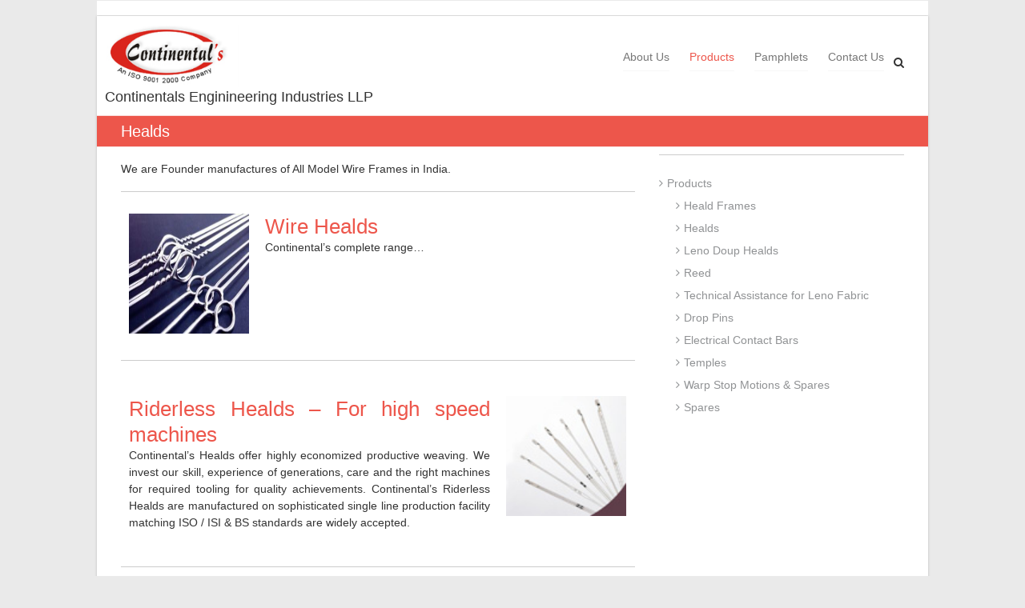

--- FILE ---
content_type: text/html; charset=UTF-8
request_url: http://continentals.in/products/healds/
body_size: 38718
content:

<!DOCTYPE html>
<html lang="en-US">
<head>
<meta charset="UTF-8" />
<meta name="viewport" content="width=device-width, initial-scale=1">
<link rel="profile" href="http://gmpg.org/xfn/11" />
<link rel="pingback" href="http://continentals.in/xmlrpc.php" />
<title>Healds &#8211; Continentals Enginineering Industries LLP</title>
<meta name='robots' content='max-image-preview:large' />
	<style>img:is([sizes="auto" i], [sizes^="auto," i]) { contain-intrinsic-size: 3000px 1500px }</style>
	<link rel="alternate" type="application/rss+xml" title="Continentals Enginineering Industries LLP &raquo; Feed" href="http://continentals.in/feed/" />
<link rel="alternate" type="application/rss+xml" title="Continentals Enginineering Industries LLP &raquo; Comments Feed" href="http://continentals.in/comments/feed/" />
<script type="text/javascript">
/* <![CDATA[ */
window._wpemojiSettings = {"baseUrl":"https:\/\/s.w.org\/images\/core\/emoji\/16.0.1\/72x72\/","ext":".png","svgUrl":"https:\/\/s.w.org\/images\/core\/emoji\/16.0.1\/svg\/","svgExt":".svg","source":{"concatemoji":"http:\/\/continentals.in\/wp-includes\/js\/wp-emoji-release.min.js?ver=774965874f49080ece3c1190875794d4"}};
/*! This file is auto-generated */
!function(s,n){var o,i,e;function c(e){try{var t={supportTests:e,timestamp:(new Date).valueOf()};sessionStorage.setItem(o,JSON.stringify(t))}catch(e){}}function p(e,t,n){e.clearRect(0,0,e.canvas.width,e.canvas.height),e.fillText(t,0,0);var t=new Uint32Array(e.getImageData(0,0,e.canvas.width,e.canvas.height).data),a=(e.clearRect(0,0,e.canvas.width,e.canvas.height),e.fillText(n,0,0),new Uint32Array(e.getImageData(0,0,e.canvas.width,e.canvas.height).data));return t.every(function(e,t){return e===a[t]})}function u(e,t){e.clearRect(0,0,e.canvas.width,e.canvas.height),e.fillText(t,0,0);for(var n=e.getImageData(16,16,1,1),a=0;a<n.data.length;a++)if(0!==n.data[a])return!1;return!0}function f(e,t,n,a){switch(t){case"flag":return n(e,"\ud83c\udff3\ufe0f\u200d\u26a7\ufe0f","\ud83c\udff3\ufe0f\u200b\u26a7\ufe0f")?!1:!n(e,"\ud83c\udde8\ud83c\uddf6","\ud83c\udde8\u200b\ud83c\uddf6")&&!n(e,"\ud83c\udff4\udb40\udc67\udb40\udc62\udb40\udc65\udb40\udc6e\udb40\udc67\udb40\udc7f","\ud83c\udff4\u200b\udb40\udc67\u200b\udb40\udc62\u200b\udb40\udc65\u200b\udb40\udc6e\u200b\udb40\udc67\u200b\udb40\udc7f");case"emoji":return!a(e,"\ud83e\udedf")}return!1}function g(e,t,n,a){var r="undefined"!=typeof WorkerGlobalScope&&self instanceof WorkerGlobalScope?new OffscreenCanvas(300,150):s.createElement("canvas"),o=r.getContext("2d",{willReadFrequently:!0}),i=(o.textBaseline="top",o.font="600 32px Arial",{});return e.forEach(function(e){i[e]=t(o,e,n,a)}),i}function t(e){var t=s.createElement("script");t.src=e,t.defer=!0,s.head.appendChild(t)}"undefined"!=typeof Promise&&(o="wpEmojiSettingsSupports",i=["flag","emoji"],n.supports={everything:!0,everythingExceptFlag:!0},e=new Promise(function(e){s.addEventListener("DOMContentLoaded",e,{once:!0})}),new Promise(function(t){var n=function(){try{var e=JSON.parse(sessionStorage.getItem(o));if("object"==typeof e&&"number"==typeof e.timestamp&&(new Date).valueOf()<e.timestamp+604800&&"object"==typeof e.supportTests)return e.supportTests}catch(e){}return null}();if(!n){if("undefined"!=typeof Worker&&"undefined"!=typeof OffscreenCanvas&&"undefined"!=typeof URL&&URL.createObjectURL&&"undefined"!=typeof Blob)try{var e="postMessage("+g.toString()+"("+[JSON.stringify(i),f.toString(),p.toString(),u.toString()].join(",")+"));",a=new Blob([e],{type:"text/javascript"}),r=new Worker(URL.createObjectURL(a),{name:"wpTestEmojiSupports"});return void(r.onmessage=function(e){c(n=e.data),r.terminate(),t(n)})}catch(e){}c(n=g(i,f,p,u))}t(n)}).then(function(e){for(var t in e)n.supports[t]=e[t],n.supports.everything=n.supports.everything&&n.supports[t],"flag"!==t&&(n.supports.everythingExceptFlag=n.supports.everythingExceptFlag&&n.supports[t]);n.supports.everythingExceptFlag=n.supports.everythingExceptFlag&&!n.supports.flag,n.DOMReady=!1,n.readyCallback=function(){n.DOMReady=!0}}).then(function(){return e}).then(function(){var e;n.supports.everything||(n.readyCallback(),(e=n.source||{}).concatemoji?t(e.concatemoji):e.wpemoji&&e.twemoji&&(t(e.twemoji),t(e.wpemoji)))}))}((window,document),window._wpemojiSettings);
/* ]]> */
</script>
<style id='wp-emoji-styles-inline-css' type='text/css'>

	img.wp-smiley, img.emoji {
		display: inline !important;
		border: none !important;
		box-shadow: none !important;
		height: 1em !important;
		width: 1em !important;
		margin: 0 0.07em !important;
		vertical-align: -0.1em !important;
		background: none !important;
		padding: 0 !important;
	}
</style>
<link rel='stylesheet' id='wp-block-library-css' href='http://continentals.in/wp-includes/css/dist/block-library/style.min.css?ver=774965874f49080ece3c1190875794d4' type='text/css' media='all' />
<style id='classic-theme-styles-inline-css' type='text/css'>
/*! This file is auto-generated */
.wp-block-button__link{color:#fff;background-color:#32373c;border-radius:9999px;box-shadow:none;text-decoration:none;padding:calc(.667em + 2px) calc(1.333em + 2px);font-size:1.125em}.wp-block-file__button{background:#32373c;color:#fff;text-decoration:none}
</style>
<style id='global-styles-inline-css' type='text/css'>
:root{--wp--preset--aspect-ratio--square: 1;--wp--preset--aspect-ratio--4-3: 4/3;--wp--preset--aspect-ratio--3-4: 3/4;--wp--preset--aspect-ratio--3-2: 3/2;--wp--preset--aspect-ratio--2-3: 2/3;--wp--preset--aspect-ratio--16-9: 16/9;--wp--preset--aspect-ratio--9-16: 9/16;--wp--preset--color--black: #000000;--wp--preset--color--cyan-bluish-gray: #abb8c3;--wp--preset--color--white: #ffffff;--wp--preset--color--pale-pink: #f78da7;--wp--preset--color--vivid-red: #cf2e2e;--wp--preset--color--luminous-vivid-orange: #ff6900;--wp--preset--color--luminous-vivid-amber: #fcb900;--wp--preset--color--light-green-cyan: #7bdcb5;--wp--preset--color--vivid-green-cyan: #00d084;--wp--preset--color--pale-cyan-blue: #8ed1fc;--wp--preset--color--vivid-cyan-blue: #0693e3;--wp--preset--color--vivid-purple: #9b51e0;--wp--preset--gradient--vivid-cyan-blue-to-vivid-purple: linear-gradient(135deg,rgba(6,147,227,1) 0%,rgb(155,81,224) 100%);--wp--preset--gradient--light-green-cyan-to-vivid-green-cyan: linear-gradient(135deg,rgb(122,220,180) 0%,rgb(0,208,130) 100%);--wp--preset--gradient--luminous-vivid-amber-to-luminous-vivid-orange: linear-gradient(135deg,rgba(252,185,0,1) 0%,rgba(255,105,0,1) 100%);--wp--preset--gradient--luminous-vivid-orange-to-vivid-red: linear-gradient(135deg,rgba(255,105,0,1) 0%,rgb(207,46,46) 100%);--wp--preset--gradient--very-light-gray-to-cyan-bluish-gray: linear-gradient(135deg,rgb(238,238,238) 0%,rgb(169,184,195) 100%);--wp--preset--gradient--cool-to-warm-spectrum: linear-gradient(135deg,rgb(74,234,220) 0%,rgb(151,120,209) 20%,rgb(207,42,186) 40%,rgb(238,44,130) 60%,rgb(251,105,98) 80%,rgb(254,248,76) 100%);--wp--preset--gradient--blush-light-purple: linear-gradient(135deg,rgb(255,206,236) 0%,rgb(152,150,240) 100%);--wp--preset--gradient--blush-bordeaux: linear-gradient(135deg,rgb(254,205,165) 0%,rgb(254,45,45) 50%,rgb(107,0,62) 100%);--wp--preset--gradient--luminous-dusk: linear-gradient(135deg,rgb(255,203,112) 0%,rgb(199,81,192) 50%,rgb(65,88,208) 100%);--wp--preset--gradient--pale-ocean: linear-gradient(135deg,rgb(255,245,203) 0%,rgb(182,227,212) 50%,rgb(51,167,181) 100%);--wp--preset--gradient--electric-grass: linear-gradient(135deg,rgb(202,248,128) 0%,rgb(113,206,126) 100%);--wp--preset--gradient--midnight: linear-gradient(135deg,rgb(2,3,129) 0%,rgb(40,116,252) 100%);--wp--preset--font-size--small: 13px;--wp--preset--font-size--medium: 20px;--wp--preset--font-size--large: 36px;--wp--preset--font-size--x-large: 42px;--wp--preset--spacing--20: 0.44rem;--wp--preset--spacing--30: 0.67rem;--wp--preset--spacing--40: 1rem;--wp--preset--spacing--50: 1.5rem;--wp--preset--spacing--60: 2.25rem;--wp--preset--spacing--70: 3.38rem;--wp--preset--spacing--80: 5.06rem;--wp--preset--shadow--natural: 6px 6px 9px rgba(0, 0, 0, 0.2);--wp--preset--shadow--deep: 12px 12px 50px rgba(0, 0, 0, 0.4);--wp--preset--shadow--sharp: 6px 6px 0px rgba(0, 0, 0, 0.2);--wp--preset--shadow--outlined: 6px 6px 0px -3px rgba(255, 255, 255, 1), 6px 6px rgba(0, 0, 0, 1);--wp--preset--shadow--crisp: 6px 6px 0px rgba(0, 0, 0, 1);}:where(.is-layout-flex){gap: 0.5em;}:where(.is-layout-grid){gap: 0.5em;}body .is-layout-flex{display: flex;}.is-layout-flex{flex-wrap: wrap;align-items: center;}.is-layout-flex > :is(*, div){margin: 0;}body .is-layout-grid{display: grid;}.is-layout-grid > :is(*, div){margin: 0;}:where(.wp-block-columns.is-layout-flex){gap: 2em;}:where(.wp-block-columns.is-layout-grid){gap: 2em;}:where(.wp-block-post-template.is-layout-flex){gap: 1.25em;}:where(.wp-block-post-template.is-layout-grid){gap: 1.25em;}.has-black-color{color: var(--wp--preset--color--black) !important;}.has-cyan-bluish-gray-color{color: var(--wp--preset--color--cyan-bluish-gray) !important;}.has-white-color{color: var(--wp--preset--color--white) !important;}.has-pale-pink-color{color: var(--wp--preset--color--pale-pink) !important;}.has-vivid-red-color{color: var(--wp--preset--color--vivid-red) !important;}.has-luminous-vivid-orange-color{color: var(--wp--preset--color--luminous-vivid-orange) !important;}.has-luminous-vivid-amber-color{color: var(--wp--preset--color--luminous-vivid-amber) !important;}.has-light-green-cyan-color{color: var(--wp--preset--color--light-green-cyan) !important;}.has-vivid-green-cyan-color{color: var(--wp--preset--color--vivid-green-cyan) !important;}.has-pale-cyan-blue-color{color: var(--wp--preset--color--pale-cyan-blue) !important;}.has-vivid-cyan-blue-color{color: var(--wp--preset--color--vivid-cyan-blue) !important;}.has-vivid-purple-color{color: var(--wp--preset--color--vivid-purple) !important;}.has-black-background-color{background-color: var(--wp--preset--color--black) !important;}.has-cyan-bluish-gray-background-color{background-color: var(--wp--preset--color--cyan-bluish-gray) !important;}.has-white-background-color{background-color: var(--wp--preset--color--white) !important;}.has-pale-pink-background-color{background-color: var(--wp--preset--color--pale-pink) !important;}.has-vivid-red-background-color{background-color: var(--wp--preset--color--vivid-red) !important;}.has-luminous-vivid-orange-background-color{background-color: var(--wp--preset--color--luminous-vivid-orange) !important;}.has-luminous-vivid-amber-background-color{background-color: var(--wp--preset--color--luminous-vivid-amber) !important;}.has-light-green-cyan-background-color{background-color: var(--wp--preset--color--light-green-cyan) !important;}.has-vivid-green-cyan-background-color{background-color: var(--wp--preset--color--vivid-green-cyan) !important;}.has-pale-cyan-blue-background-color{background-color: var(--wp--preset--color--pale-cyan-blue) !important;}.has-vivid-cyan-blue-background-color{background-color: var(--wp--preset--color--vivid-cyan-blue) !important;}.has-vivid-purple-background-color{background-color: var(--wp--preset--color--vivid-purple) !important;}.has-black-border-color{border-color: var(--wp--preset--color--black) !important;}.has-cyan-bluish-gray-border-color{border-color: var(--wp--preset--color--cyan-bluish-gray) !important;}.has-white-border-color{border-color: var(--wp--preset--color--white) !important;}.has-pale-pink-border-color{border-color: var(--wp--preset--color--pale-pink) !important;}.has-vivid-red-border-color{border-color: var(--wp--preset--color--vivid-red) !important;}.has-luminous-vivid-orange-border-color{border-color: var(--wp--preset--color--luminous-vivid-orange) !important;}.has-luminous-vivid-amber-border-color{border-color: var(--wp--preset--color--luminous-vivid-amber) !important;}.has-light-green-cyan-border-color{border-color: var(--wp--preset--color--light-green-cyan) !important;}.has-vivid-green-cyan-border-color{border-color: var(--wp--preset--color--vivid-green-cyan) !important;}.has-pale-cyan-blue-border-color{border-color: var(--wp--preset--color--pale-cyan-blue) !important;}.has-vivid-cyan-blue-border-color{border-color: var(--wp--preset--color--vivid-cyan-blue) !important;}.has-vivid-purple-border-color{border-color: var(--wp--preset--color--vivid-purple) !important;}.has-vivid-cyan-blue-to-vivid-purple-gradient-background{background: var(--wp--preset--gradient--vivid-cyan-blue-to-vivid-purple) !important;}.has-light-green-cyan-to-vivid-green-cyan-gradient-background{background: var(--wp--preset--gradient--light-green-cyan-to-vivid-green-cyan) !important;}.has-luminous-vivid-amber-to-luminous-vivid-orange-gradient-background{background: var(--wp--preset--gradient--luminous-vivid-amber-to-luminous-vivid-orange) !important;}.has-luminous-vivid-orange-to-vivid-red-gradient-background{background: var(--wp--preset--gradient--luminous-vivid-orange-to-vivid-red) !important;}.has-very-light-gray-to-cyan-bluish-gray-gradient-background{background: var(--wp--preset--gradient--very-light-gray-to-cyan-bluish-gray) !important;}.has-cool-to-warm-spectrum-gradient-background{background: var(--wp--preset--gradient--cool-to-warm-spectrum) !important;}.has-blush-light-purple-gradient-background{background: var(--wp--preset--gradient--blush-light-purple) !important;}.has-blush-bordeaux-gradient-background{background: var(--wp--preset--gradient--blush-bordeaux) !important;}.has-luminous-dusk-gradient-background{background: var(--wp--preset--gradient--luminous-dusk) !important;}.has-pale-ocean-gradient-background{background: var(--wp--preset--gradient--pale-ocean) !important;}.has-electric-grass-gradient-background{background: var(--wp--preset--gradient--electric-grass) !important;}.has-midnight-gradient-background{background: var(--wp--preset--gradient--midnight) !important;}.has-small-font-size{font-size: var(--wp--preset--font-size--small) !important;}.has-medium-font-size{font-size: var(--wp--preset--font-size--medium) !important;}.has-large-font-size{font-size: var(--wp--preset--font-size--large) !important;}.has-x-large-font-size{font-size: var(--wp--preset--font-size--x-large) !important;}
:where(.wp-block-post-template.is-layout-flex){gap: 1.25em;}:where(.wp-block-post-template.is-layout-grid){gap: 1.25em;}
:where(.wp-block-columns.is-layout-flex){gap: 2em;}:where(.wp-block-columns.is-layout-grid){gap: 2em;}
:root :where(.wp-block-pullquote){font-size: 1.5em;line-height: 1.6;}
</style>
<link rel='stylesheet' id='contact-form-7-css' href='http://continentals.in/wp-content/plugins/contact-form-7/includes/css/styles.css?ver=6.1.4' type='text/css' media='all' />
<link rel='stylesheet' id='crellyslider-css' href='http://continentals.in/wp-content/plugins/crelly-slider/css/crellyslider.css?ver=1.2.3' type='text/css' media='all' />
<link rel='stylesheet' id='symple_shortcode_styles-css' href='http://continentals.in/wp-content/plugins/symple-shortcodes/shortcodes/css/symple_shortcodes_styles.css?ver=774965874f49080ece3c1190875794d4' type='text/css' media='all' />
<link rel='stylesheet' id='esteem_style-css' href='http://continentals.in/wp-content/themes/esteem/style.css?ver=774965874f49080ece3c1190875794d4' type='text/css' media='all' />
<link rel='stylesheet' id='esteem-responsive-css' href='http://continentals.in/wp-content/themes/esteem/css/responsive.css?ver=774965874f49080ece3c1190875794d4' type='text/css' media='all' />
<link rel='stylesheet' id='esteem-fontawesome-css' href='http://continentals.in/wp-content/themes/esteem/fontawesome/css/font-awesome.css?ver=3.2.1' type='text/css' media='all' />
<script type="text/javascript" src="http://continentals.in/wp-includes/js/jquery/jquery.min.js?ver=3.7.1" id="jquery-core-js"></script>
<script type="text/javascript" src="http://continentals.in/wp-includes/js/jquery/jquery-migrate.min.js?ver=3.4.1" id="jquery-migrate-js"></script>
<script type="text/javascript" src="http://continentals.in/wp-content/plugins/crelly-slider/js/jquery.crellyslider.min.js?ver=1.2.3" id="jquery.crellyslider.min-js"></script>
<script type="text/javascript" src="http://continentals.in/wp-content/themes/esteem/js/esteem-custom.js?ver=774965874f49080ece3c1190875794d4" id="esteem-custom-js"></script>
<link rel="https://api.w.org/" href="http://continentals.in/wp-json/" /><link rel="alternate" title="JSON" type="application/json" href="http://continentals.in/wp-json/wp/v2/pages/115" /><link rel="EditURI" type="application/rsd+xml" title="RSD" href="http://continentals.in/xmlrpc.php?rsd" />
<link rel="canonical" href="http://continentals.in/products/healds/" />
<link rel='shortlink' href='http://continentals.in/?p=115' />
<link rel="alternate" title="oEmbed (JSON)" type="application/json+oembed" href="http://continentals.in/wp-json/oembed/1.0/embed?url=http%3A%2F%2Fcontinentals.in%2Fproducts%2Fhealds%2F" />
<link rel="alternate" title="oEmbed (XML)" type="text/xml+oembed" href="http://continentals.in/wp-json/oembed/1.0/embed?url=http%3A%2F%2Fcontinentals.in%2Fproducts%2Fhealds%2F&#038;format=xml" />
<link rel="shortcut icon" href="http://continentals.in/wp-content/uploads/2016/03/Favicon.png" type="image/x-icon" />		<style type="text/css" id="wp-custom-css">
			div#swipebox-overlay {
    position: relative;
}
.header-logo-image {
    float: left;
    padding-right: 5px;
    width: 30%;
}
.header-text {
    float: left;
    width: 70%;
    padding: 0 10px 10px 10px;
}
h1#site-title, h3#site-title {
    font-size: 18px;
    line-height: 1.4em;
}
.header-text p.site-description {
    display: none;
}
		</style>
		

<script src="http://www.google-analytics.com/urchin.js" type="text/javascript">
</script>
<script type="text/javascript">
_uacct = "UA-586170-6";
urchinTracker();
</script>

</head>

<body class="wp-singular page-template-default page page-id-115 page-parent page-child parent-pageid-49 wp-theme-esteem symple-shortcodes  symple-shortcodes-responsive ">
	<div id="page" class="hfeed site">

<div class="top_bar_info">
	<div id="topbar-sidebar" class="topbar-widget-area" role="complementary">
	<div class="top-bar"><div>			<div class="textwidget"><div id="google_translate_element"></div><script type="text/javascript">
function googleTranslateElementInit() {
  new google.translate.TranslateElement({pageLanguage: 'en', includedLanguages: 'en,es,fr,it,ja,zh-TW', layout: google.translate.TranslateElement.InlineLayout.SIMPLE}, 'google_translate_element');
}
</script><script type="text/javascript" src="//translate.google.com/translate_a/element.js?cb=googleTranslateElementInit"></script></div>
		</div></div>
	</div><!-- #primary-sidebar -->
</div>
		<header id="masthead" class="site-header" role="banner">
			<div class="inner-wrap">
				<div class="hgroup-wrap clearfix">
					<div class="site-branding">
													<div class="header-logo-image">
								<a rel="home" title="Continentals Enginineering Industries LLP" href="http://continentals.in/">
	<img alt="Continentals Enginineering Industries LLP" src="http://continentals.in/wp-content/uploads/2016/03/logo.jpg">
	</a>
							</div><!-- .header-logo-image -->
													<div class="header-text ">
                                                   <h3 id="site-title">
                              <a href="http://continentals.in/" title="Continentals Enginineering Industries LLP" rel="home">
                                 Continentals Enginineering Industries LLP                              </a>
                           </h3>
                                                   								<p class="site-description">An ISO 9001:2000 Company</p>
                        							</div><!-- .header-text -->
					</div><!-- .site-branding -->
					
					
<div class="meet_us_info">
	<div id="meetus-sidebar" class="meetus-widget-area" role="complementary">
	<div class="meetus-bar"><div>			<div class="textwidget"><!--<div class="meet-us-info">
<img class="meet-us-img" src="http://continentals.in/wp-content/uploads/2016/11/itme-2016-150x150.jpg" alt="ITME - 2016" width="150" height="150" />
<div class="meet-us-text"><strong>Meet Us</strong> :<br />
INDIA ITME 2016<br />
Hall No : 6<br />
Stall No : H6E4a<br />
Between 3rd Dec to 8th Dec,2016</div>
</div>
--></div>
		</div></div>
	</div><!-- #primary-sidebar -->
</div>
					
					
					<div class="hgroup-wrap-right">
						<nav id="site-navigation" class="main-navigation" role="navigation">
							<h3 class="menu-toggle"></h3>
							<div class="nav-menu clearfix">
								<ul id="menu-main-menu" class="menu"><li id="menu-item-469" class="menu-item menu-item-type-post_type menu-item-object-page menu-item-has-children menu-item-469"><a href="http://continentals.in/about-us/">About Us</a>
<ul class="sub-menu">
	<li id="menu-item-41" class="menu-item menu-item-type-post_type menu-item-object-page menu-item-41"><a href="http://continentals.in/about-us/history-profile/">History &#038; Profile</a></li>
	<li id="menu-item-42" class="menu-item menu-item-type-post_type menu-item-object-page menu-item-42"><a href="http://continentals.in/about-us/infrastructure/">Infrastructure</a></li>
	<li id="menu-item-44" class="menu-item menu-item-type-post_type menu-item-object-page menu-item-44"><a href="http://continentals.in/about-us/quality-control-and-quality-assurance/">Quality Control &#038; Quality Assurance</a></li>
</ul>
</li>
<li id="menu-item-57" class="menu-item menu-item-type-post_type menu-item-object-page current-page-ancestor current-menu-ancestor current-menu-parent current-page-parent current_page_parent current_page_ancestor menu-item-has-children menu-item-57"><a href="http://continentals.in/products/">Products</a>
<ul class="sub-menu">
	<li id="menu-item-63" class="menu-item menu-item-type-post_type menu-item-object-page menu-item-63"><a href="http://continentals.in/products/heald-frames/">Heald Frames</a></li>
	<li id="menu-item-130" class="menu-item menu-item-type-post_type menu-item-object-page current-menu-item page_item page-item-115 current_page_item menu-item-130"><a href="http://continentals.in/products/healds/" aria-current="page">Healds</a></li>
	<li id="menu-item-413" class="menu-item menu-item-type-post_type menu-item-object-page menu-item-413"><a href="http://continentals.in/products/leno-doup-healds/">Leno Doup Healds</a></li>
	<li id="menu-item-129" class="menu-item menu-item-type-post_type menu-item-object-page menu-item-129"><a href="http://continentals.in/products/reed/">Reed</a></li>
	<li id="menu-item-149" class="menu-item menu-item-type-post_type menu-item-object-page menu-item-149"><a href="http://continentals.in/products/drop-pins/">Drop Pins</a></li>
	<li id="menu-item-414" class="menu-item menu-item-type-post_type menu-item-object-page menu-item-414"><a href="http://continentals.in/products/technical-assistance-leno-fabric/">Technical Assistance for Leno Fabric</a></li>
	<li id="menu-item-148" class="menu-item menu-item-type-post_type menu-item-object-page menu-item-148"><a href="http://continentals.in/products/electrical-contact-bars/">Electrical Contact Bars</a></li>
	<li id="menu-item-412" class="menu-item menu-item-type-post_type menu-item-object-page menu-item-412"><a href="http://continentals.in/products/temples/">Temples</a></li>
	<li id="menu-item-417" class="menu-item menu-item-type-post_type menu-item-object-page menu-item-417"><a href="http://continentals.in/products/warp-stop-motions-spares/">Warp Stop Motions &#038; Spares</a></li>
	<li id="menu-item-147" class="menu-item menu-item-type-post_type menu-item-object-page menu-item-147"><a href="http://continentals.in/products/spares-2/">Spares</a></li>
</ul>
</li>
<li id="menu-item-48" class="menu-item menu-item-type-post_type menu-item-object-page menu-item-48"><a href="http://continentals.in/pamphlets/">Pamphlets</a></li>
<li id="menu-item-47" class="menu-item menu-item-type-post_type menu-item-object-page menu-item-has-children menu-item-47"><a href="http://continentals.in/contact-us/">Contact Us</a>
<ul class="sub-menu">
	<li id="menu-item-82" class="menu-item menu-item-type-custom menu-item-object-custom menu-item-82"><a target="_blank" href="http://continentals.in/wp-content/uploads/2016/03/Questioners.doc">Questioner</a></li>
	<li id="menu-item-79" class="menu-item menu-item-type-post_type menu-item-object-page menu-item-79"><a href="http://continentals.in/contact-us/request-a-quote/">Request A Quote</a></li>
	<li id="menu-item-80" class="menu-item menu-item-type-post_type menu-item-object-page menu-item-80"><a href="http://continentals.in/contact-us/feedback/">Feedback</a></li>
</ul>
</li>
</ul>							</div><!-- .nav-menu -->
						</nav><!-- #site-description -->
						<i class="icon-search search-top"></i>
						<div class="search-form-top">
							<form action="http://continentals.in/" id="search-form" class="searchform clearfix" method="get">
	<div class="search-wrap">
		<input type="text" placeholder="Search" class="s field" name="s">
		<button type="submit">Search</button>
	</div>
	<input type="submit" value="Search" id="search-submit" name="submit" class="submit">
</form><!-- .searchform -->						</div><!-- .search-form-top -->
					</div><!-- .hgroup-wrap-right -->
				</div><!-- .hgroup-wrap -->
			</div><!-- .inner-wrap -->
			
							<section class="page-title-bar clearfix">
					<div class="inner-wrap">
						                                       <div class="page-title-wrap"><h1>Healds</h1></div>
                  																	</div>
				</section>
					</header><!-- #masthead -->
		<div id="main" class="site-main inner-wrap">
	
	<div id="primary">
		<div id="content" class="clearfix">
			
				
<article id="post-115" class="post-115 page type-page status-publish hentry">
		<div class="entry-content clearfix">
		<p style="text-align: justify;">We are Founder manufactures of All Model Wire Frames in India.</p>
<hr />
<table border="0" width="100%" cellspacing="5" cellpadding="5">
<tbody>
<tr>
<td style="width: 150px;" scope="col" align="left" valign="top"><a href="http://continentals.in/products/healds/wire-heald/" target="_blank"><img decoding="async" class="alignnone wp-image-116 " style="width: 150px; height: 150px;" src="http://continentals.in/wp-content/uploads/2016/11/wire-healds-small.jpg" alt="Wire Healds" /></a></td>
<td style="text-align: justify; vertical-align: top;" scope="col" align="left" valign="top">
<h3><a href="http://continentals.in/products/healds/wire-heald/target=">Wire Healds</a></h3>
<p>Continental&#8217;s complete range&#8230;</td>
</tr>
</tbody>
</table>
<hr />
<p><!--


<table border="0" width="100%" cellspacing="5" cellpadding="5">


<tbody>


<tr>


<td style="width: 150px;" scope="col" align="left" valign="top"><a href="http://continentals.in/products/healds/leno-doup-healds-for-cross-weaving/" target="_blank"><img decoding="async" width="100" height="75" class="alignnone wp-image-116 " style="width: 150px; height: 150px;" src="http://continentals.in/wp-content/uploads/2016/03/LenoDoupSmall.jpg" alt="Leno Doup Healds - For Cross Weaving" /></a></td>




<td style="text-align: justify; vertical-align: top;" scope="col" align="left" valign="top">


<h3><a href="http://continentals.in/products/healds/leno-doup-healds-for-cross-weaving/" target="_blank">Leno Doup Healds - For Cross Weaving</a></h3>


Continental's complete range of perfect quality Leno Doup Healds offers perfect Leno Weave with excellent running condition for manufacturing of Open effect fabrics by cross warp thread over each other make solid structure between warp &amp; weft thread for mosquito net fabrics, fashion fabrics, curtain material &amp; technical mesh fabrics.</td>


</tr>


</tbody>


</table>


--></p>
<table border="0" width="100%" cellspacing="5" cellpadding="5">
<tbody>
<tr>
<td style="text-align: justify; vertical-align: top;" scope="col" align="left" valign="top">
<h3><a href="http://continentals.in/products/healds/riderless-healds-for-high-speed-machines/" target="_blank">Riderless Healds &#8211; For high speed machines</a></h3>
<p>Continental&#8217;s Healds offer highly economized productive weaving. We invest our skill, experience of generations, care and the right machines for required tooling for quality achievements. Continental&#8217;s Riderless Healds are manufactured on sophisticated single line production facility matching ISO / ISI &amp; BS standards are widely accepted.</td>
<td style="width: 150px;" scope="col" align="left" valign="top"><a href="http://continentals.in/products/healds/riderless-healds-for-high-speed-machines/" target="_blank"><img decoding="async" width="100" height="106" class="alignnone wp-image-117 size-full" style="width: 150px; height: 150px;" src="http://continentals.in/wp-content/uploads/2016/03/RiderlessSmall.jpg" alt="iderless Healds - For high speed machines" /></a></td>
</tr>
</tbody>
</table>
<hr />
<table border="0" width="100%" cellspacing="5" cellpadding="5">
<tbody>
<tr>
<td style="width: 150px;" scope="col" align="left" valign="top"><a href="http://continentals.in/products/healds/special-healds-ribbontape-loom-healds/" target="_blank"><img decoding="async" width="100" height="100" class="alignnone wp-image-118 size-full" style="width: 150px; height: 150px;" src="http://continentals.in/wp-content/uploads/2016/03/sp_heald.jpg" alt="Special Healds" /></a></td>
<td style="text-align: justify; vertical-align: top;" scope="col" align="left" valign="top">
<h3><a href="http://continentals.in/products/healds/special-healds-ribbontape-loom-healds/" target="_blank">Special Healds</a></h3>
<p>We at Continental&#8217;s do not see anything impossible. The said thinking has made us competent to offer various tailor-made special Healds.</td>
</tr>
</tbody>
</table>
<hr />
<table border="0" width="100%" cellspacing="5" cellpadding="5">
<tbody>
<tr>
<td style="text-align: justify; vertical-align: top;" scope="col" align="left" valign="top">
<h3><a href="http://continentals.in/products/healds/flat-healds-for-low-speed-weaving/" target="_blank">Flat Healds &#8211; For Low Speed Weaving</a></h3>
<p>Continental&#8217;s Healds offer highly economized productive weaving. We invest our skill, experience of generations, care and the right machines for required tooling for quality achievements. Continental&#8217;s Flat Steel Healds are manufactured on sophisticated single line production facility matching ISO / ISI &amp; BS standards are widely accepted.</td>
<td style="width: 150px;" scope="col" align="left" valign="top"><a href="http://continentals.in/products/healds/flat-healds-for-low-speed-weaving/" target="_blank"><img loading="lazy" decoding="async" width="100" height="91" class="alignnone wp-image-119 size-full" style="width: 150px; height: 150px;" src="http://continentals.in/wp-content/uploads/2016/03/FlatSmall.jpg" alt="Flat Healds - For Low Speed Weaving" /></a></td>
</tr>
</tbody>
</table>
<hr />
			</div><!-- .entry-content -->
	
	</article><!-- #post -->
				
			
		</div><!-- #content -->
	</div><!-- #primary -->
	
	
<div id="secondary">
			
		<aside id="text-4" class="widget widget_text">			<div class="textwidget"><hr /></div>
		</aside><aside id="nav_menu-4" class="widget widget_nav_menu"><div class="menu-product-container"><ul id="menu-product" class="menu"><li id="menu-item-226" class="menu-item menu-item-type-post_type menu-item-object-page current-page-ancestor current-menu-ancestor current-menu-parent current-page-parent current_page_parent current_page_ancestor menu-item-has-children menu-item-226"><a href="http://continentals.in/products/">Products</a>
<ul class="sub-menu">
	<li id="menu-item-229" class="menu-item menu-item-type-post_type menu-item-object-page menu-item-229"><a href="http://continentals.in/products/heald-frames/">Heald Frames</a></li>
	<li id="menu-item-230" class="menu-item menu-item-type-post_type menu-item-object-page current-menu-item page_item page-item-115 current_page_item menu-item-230"><a href="http://continentals.in/products/healds/" aria-current="page">Healds</a></li>
	<li id="menu-item-398" class="menu-item menu-item-type-post_type menu-item-object-page menu-item-398"><a href="http://continentals.in/products/leno-doup-healds/">Leno Doup Healds</a></li>
	<li id="menu-item-231" class="menu-item menu-item-type-post_type menu-item-object-page menu-item-231"><a href="http://continentals.in/products/reed/">Reed</a></li>
	<li id="menu-item-402" class="menu-item menu-item-type-post_type menu-item-object-page menu-item-402"><a href="http://continentals.in/products/technical-assistance-leno-fabric/">Technical Assistance for Leno Fabric</a></li>
	<li id="menu-item-227" class="menu-item menu-item-type-post_type menu-item-object-page menu-item-227"><a href="http://continentals.in/products/drop-pins/">Drop Pins</a></li>
	<li id="menu-item-228" class="menu-item menu-item-type-post_type menu-item-object-page menu-item-228"><a href="http://continentals.in/products/electrical-contact-bars/">Electrical Contact Bars</a></li>
	<li id="menu-item-409" class="menu-item menu-item-type-post_type menu-item-object-page menu-item-409"><a href="http://continentals.in/products/temples/">Temples</a></li>
	<li id="menu-item-418" class="menu-item menu-item-type-post_type menu-item-object-page menu-item-418"><a href="http://continentals.in/products/warp-stop-motions-spares/">Warp Stop Motions &#038; Spares</a></li>
	<li id="menu-item-232" class="menu-item menu-item-type-post_type menu-item-object-page menu-item-232"><a href="http://continentals.in/products/spares-2/">Spares</a></li>
</ul>
</li>
</ul></div></aside>	</div><!-- #secondary -->
	
</div><!--#main -->
<footer id="colophon" class="clearfix">
	
<div class="widget-wrap inner-wrap clearfix">
	<div class="tg-one-third-first">
		<aside id="text-6" class="widget widget_text"><h3 class="widget-title"><span>PRODUCTS</span></h3>			<div class="textwidget"><iframe  src="https://www.youtube.com/embed/JcgVmSIiwW8" frameborder="0" allowfullscreen></iframe>
</div>
		</aside>	</div><!-- .tg-one-third -->

	<div class="tg-one-third">
		<aside id="nav_menu-7" class="widget widget_nav_menu"><h3 class="widget-title"><span>Important Links</span></h3><div class="menu-misc-container"><ul id="menu-misc" class="menu"><li id="menu-item-239" class="menu-item menu-item-type-post_type menu-item-object-page menu-item-239"><a href="http://continentals.in/odd-is-even/">Odd is Even</a></li>
<li id="menu-item-240" class="menu-item menu-item-type-post_type menu-item-object-page menu-item-240"><a href="http://continentals.in/repairing-servicing/">Repairing/Servicing</a></li>
<li id="menu-item-241" class="menu-item menu-item-type-custom menu-item-object-custom menu-item-241"><a href="http://continentals.in/wp-content/uploads/2016/03/Questioners-1.doc">Questioner</a></li>
<li id="menu-item-243" class="menu-item menu-item-type-post_type menu-item-object-page menu-item-243"><a href="http://continentals.in/contact-us/request-a-quote/">Request A Quote</a></li>
<li id="menu-item-242" class="menu-item menu-item-type-post_type menu-item-object-page menu-item-242"><a href="http://continentals.in/about-us/quality-control-and-quality-assurance/">Quality Control &#038; Quality Assurance</a></li>
</ul></div></aside>	</div><!-- .tg-one-third -->

	<div class="tg-one-third tg-one-third-last">
		<aside id="text-5" class="widget widget_text"><h3 class="widget-title"><span>Contact Us</span></h3>			<div class="textwidget"><table width="100%" border="0" cellspacing="5" cellpadding="5">
  <tr>
    <td width="98%" align="left" valign="top" scope="col"><strong style="color:#909294;">Directors</strong></td>
  </tr>
  <tr>
    <td style="color:#909294;" align="left" valign="top">Mr. Mahesh P. Shah<br />+91 9824 035 947</td>
  </tr>
  <tr>
    <td style="color:#909294;" align="left" valign="top">Mr. Harshit M. Shah<br />+91 9898 002 349</td>
  </tr>
  <tr>
    <td style="color:#909294;" align="left" valign="top"><p>Telefax: +91-79-23211399<br>
      E-mail: <a href="mailto:info@continentals.in" target="_blank">info@continentals.in</a><br>
    Website:<a href="http://continentals.in/" target="_blank">www.continentals.in</a></p></td>
  </tr>
</table>
</div>
		</aside>	</div><!-- .last -->
</div><!-- .widget-wrap -->	<div id="site-generator" class="inner-wrap">
		<div class="copyright">Copyright &copy; 2026 <a href="http://continentals.in/" title="Continentals Enginineering Industries LLP" ><span>Continentals Enginineering Industries LLP</span></a>. Designed & Developed by <a href="http://versatilesolutions.in/" target="_blank" title="Versatile Solutions"><span>Versatile Solutions</span></a>.        </div>	</div><!-- #site-generator -->
</footer>
<a href="#masthead" id="scroll-up"><i class="icon-angle-up"></i></a>
</div>
<script type="speculationrules">
{"prefetch":[{"source":"document","where":{"and":[{"href_matches":"\/*"},{"not":{"href_matches":["\/wp-*.php","\/wp-admin\/*","\/wp-content\/uploads\/*","\/wp-content\/*","\/wp-content\/plugins\/*","\/wp-content\/themes\/esteem\/*","\/*\\?(.+)"]}},{"not":{"selector_matches":"a[rel~=\"nofollow\"]"}},{"not":{"selector_matches":".no-prefetch, .no-prefetch a"}}]},"eagerness":"conservative"}]}
</script>
<script type="text/javascript" src="http://continentals.in/wp-includes/js/dist/hooks.min.js?ver=4d63a3d491d11ffd8ac6" id="wp-hooks-js"></script>
<script type="text/javascript" src="http://continentals.in/wp-includes/js/dist/i18n.min.js?ver=5e580eb46a90c2b997e6" id="wp-i18n-js"></script>
<script type="text/javascript" id="wp-i18n-js-after">
/* <![CDATA[ */
wp.i18n.setLocaleData( { 'text direction\u0004ltr': [ 'ltr' ] } );
/* ]]> */
</script>
<script type="text/javascript" src="http://continentals.in/wp-content/plugins/contact-form-7/includes/swv/js/index.js?ver=6.1.4" id="swv-js"></script>
<script type="text/javascript" id="contact-form-7-js-before">
/* <![CDATA[ */
var wpcf7 = {
    "api": {
        "root": "http:\/\/continentals.in\/wp-json\/",
        "namespace": "contact-form-7\/v1"
    }
};
/* ]]> */
</script>
<script type="text/javascript" src="http://continentals.in/wp-content/plugins/contact-form-7/includes/js/index.js?ver=6.1.4" id="contact-form-7-js"></script>
<script type="text/javascript" src="http://continentals.in/wp-includes/js/jquery/ui/core.min.js?ver=1.13.3" id="jquery-ui-core-js"></script>
<script type="text/javascript" src="http://continentals.in/wp-content/themes/esteem/js/navigation.js?ver=774965874f49080ece3c1190875794d4" id="esteem-navigation-js"></script>
</body>
</html>

--- FILE ---
content_type: text/css
request_url: http://continentals.in/wp-content/plugins/crelly-slider/css/crellyslider.css?ver=1.2.3
body_size: 6753
content:
/**
 * Plugin Name: Crelly Slider
 * Plugin URI: https://wordpress.org/plugins/crelly-slider/
 * Description: A free responsive slider that supports layers. Add texts, images, videos and beautify them with transitions and animations.
 * Version: 1.2.3
 * Author: Fabio Rinaldi
 * Author URI: https://github.com/fabiorino
 * License: MIT
 */

.crellyslider {
	margin: 0 auto;
	position: relative;
	white-space: nowrap;
	overflow: hidden;
	line-height: 1.5;
	font-size: 14px;
  	color: #000;
  	font-family: 'Verdana', sans-serif;
}

.crellyslider a {
	color: #0073aa;
}

.crellyslider a:hover {
	color: #0073aa;
}

.crellyslider > .cs-preloader {
	width: 100%;
	height: 100%;
	z-index: 999;
	background-color: #fff;
	position: relative;
	overflow: hidden;
}

.crellyslider > .cs-preloader > .cs-bg {
	position: absolute;
	top: 0;
	left: 0;
	z-index: 11;
	display: block;
	width: 100%;
	height: 100%;
	filter: blur(5px);
	-webkit-filter: blur(5px);
	-moz-filter: blur(5px);
	-o-filter: blur(5px);
	-ms-filter: blur(5px);
}

.crellyslider > .cs-preloader > .cs-loader {
	width: 50px;
	height: 50px;
	position: absolute;
	top: 50%;
	left: 50%;
	margin-top: -25px;
	margin-left: -25px;
	z-index: 12;
	background-color:#fff;
	box-shadow:0 3px 10px rgba(0,0,0,0.16), 0 3px 10px rgba(0,0,0,0.23);
	background-repeat: no-repeat;
	background-position: center center;
	border: 10px;
	border-radius: 50%;
}

.crellyslider > .cs-preloader > .cs-loader > .cs-spinner {
	top: 16px;
	left: 50%;
	margin-left: -2px;
}

.crellyslider > .cs-preloader > .cs-loader > .cs-spinner, .crellyslider > .cs-preloader > .cs-loader > .cs-spinner:before, .crellyslider > .cs-preloader > .cs-loader > .cs-spinner:after {
  width: 4px;
  height: 18px;
  background-color: #0b60a9;
  border-radius: 2px;
}

.crellyslider > .cs-preloader > .cs-loader > .cs-spinner {
  display: inline-block;
  position: relative;
}
.crellyslider > .cs-preloader > .cs-loader > .cs-spinner:before, .crellyslider > .cs-preloader > .cs-loader > .cs-spinner:after {
  content: "";
  position: absolute;
  display: block;
  top: 0px;
}
.crellyslider > .cs-preloader > .cs-loader > .cs-spinner:before {
  left: -6px;
}
.crellyslider > .cs-preloader > .cs-loader > .cs-spinner:after {
  left: 6px;
}

@-webkit-keyframes cs-bounce-middle {
  0% {
    height: 4px;
    margin-top: 8px;
    margin-bottom: 8px;
  }
  50% {
    height: 20px;
    margin-top: 0px;
    margin-bottom: 0px;
  }
  100% {
    height: 4px;
    margin-top: 8px;
    margin-bottom: 8px;
  }
}
@keyframes cs-bounce-middle {
  0% {
    height: 4px;
    margin-top: 8px;
    margin-bottom: 8px;
  }
  50% {
    height: 20px;
    margin-top: 0px;
    margin-bottom: 0px;
  }
  100% {
    height: 4px;
    margin-top: 8px;
    margin-bottom: 8px;
  }
}
.crellyslider > .cs-preloader > .cs-loader > .cs-spinner {
  -webkit-animation: cs-bounce-middle 0.6s ease 0.1s infinite;
          animation: cs-bounce-middle 0.6s ease 0.1s infinite;
}
.crellyslider > .cs-preloader > .cs-loader > .cs-spinner:before, .crellyslider > .cs-preloader > .cs-loader > .cs-spinner:after {
  top: 50%;
  -webkit-transform: translateY(-10px) translateZ(0);
          transform: translateY(-10px) translateZ(0);
}
.crellyslider > .cs-preloader > .cs-loader > .cs-spinner:before {
  -webkit-animation: cs-bounce-middle 0.6s ease 0s infinite;
          animation: cs-bounce-middle 0.6s ease 0s infinite;
}
.crellyslider > .cs-preloader > .cs-loader > .cs-spinner:after {
  -webkit-animation: cs-bounce-middle 0.6s ease 0.2s infinite;
          animation: cs-bounce-middle 0.6s ease 0.2s infinite;
}

.crellyslider > .cs-controls,
.crellyslider > .cs-navigation {
	z-index: 999;
	-webkit-transition: all 0.2s;
	-moz-transition: all 0.2s;
	-o-transition: all 0.2s;
	-ms-transition: all 0.2s;
	transition: all 0.2s;
	opacity: 0;
	filter: alpha(opacity=0);
}

.crellyslider:hover > .cs-controls,
.crellyslider:hover > .cs-navigation {
	opacity: 1;
	filter: alpha(opacity=100);
}

.crellyslider > .cs-slides {
	list-style: none;
	margin: 0;
	padding: 0;
}

.crellyslider > .cs-slides > .cs-slide {
	margin: 0;
	padding: 0;
	position: absolute;
	overflow: hidden;
	-webkit-touch-callout: none;
	-webkit-user-select: none;
	-khtml-user-select: none;
	-moz-user-select: none;
	-ms-user-select: none;
	user-select: none;
}

.crellyslider > .cs-slides > .cs-slide > .cs-background-link {
	opacity: 0;
	z-index: 0;
	padding: 0;
	width: 100% !important;
	height: 100% !important;
	top: 0 !important;
	left: 0 !important;
}

.crellyslider > .cs-slides > .cs-slide > * {
	position: absolute;
    display: block;
	cursor: default;
}

.crellyslider > .cs-slides > .cs-slide > a {
	cursor: pointer;
}

.crellyslider > .cs-slides > .cs-slide > img,
.crellyslider > .cs-slides > .cs-slide > a > img {
	max-width: none !important;
}

.crellyslider > .cs-slides > .cs-slide a,
.crellyslider > .cs-slides > .cs-slide > a > img {
	text-decoration: none;
	outline: none;
	border: none;
}

.crellyslider > .cs-controls {
	position: absolute;
	width: 100%;
	top: 50%;
	margin-top: -9px;
}

.crellyslider > .cs-controls > .cs-previous,
.crellyslider > .cs-controls > .cs-next {
	display: block;
	width: 35px;
	height: 35px;
	position: absolute;
	cursor: pointer;
	background-color:#fff;
	box-shadow:0 3px 10px rgba(0,0,0,0.16), 0 3px 10px rgba(0,0,0,0.23);
	background-repeat: no-repeat;
	background-position: center center;
	border: 10px;
	border-radius: 50%;
}

.crellyslider > .cs-controls > .cs-previous {
	background-image: url('../images/arrow-left.png');
	left: 30px;
}

.crellyslider > .cs-controls > .cs-next {
	background-image: url('../images/arrow-right.png');
	right: 30px;
}

.crellyslider > .cs-navigation {
	position: absolute;
	width: 100%;
	height: 0;
	bottom: 40px;
	text-align: center;
}

.crellyslider > .cs-navigation > .cs-slide-link {
	width: 15px;
	height: 15px;
	display: inline-block;
	cursor: pointer;
	margin: 6px;
	background-color:#fff;
	box-shadow:0 3px 10px rgba(0,0,0,0.16), 0 3px 10px rgba(0,0,0,0.23);
	border: 10px;
	border-radius: 50%;
	opacity: .5;
	filter: alpha(opacity=50);
}

.crellyslider > .cs-navigation > .cs-slide-link.cs-active {
	opacity: 1;
	filter: alpha(opacity=100);
}

.crellyslider > .cs-progress-bar {
	width: 0%;
	height: 4px;
	position: absolute;
	top: 0;
	background-color: #fff;
	opacity: .5;
	filter: alpha(opacity=50);
	z-index: 999;
}

.crellyslider > .cs-progress-bar.cs-progress-bar-hidden {
	opacity: 0;
	filter: alpha(opacity=0);
}


--- FILE ---
content_type: text/css
request_url: http://continentals.in/wp-content/themes/esteem/css/responsive.css?ver=774965874f49080ece3c1190875794d4
body_size: 6929
content:
/* =RESPONSIVE STRUCTURE
----------------------------------------------- */
@media screen and (max-width: 1190px) {
	#page {
		width: 97%;
	}

.header-logo-image img {
    display: block;
    margin-left: 20%;
    margin-bottom: 10px;
}

i.icon-search.search-top {
    display: none;
}

	.wide #page {
		width: 100%;
	}
	.wide .slider-text-wrap {
		left: 5%;
	}
	.inner-wrap {
		width: 94%;
	}
}
@media screen and (max-width: 768px) {
	.hgroup-wrap {
		padding-top: 0;
		padding-bottom: 10px;
	}

.top_bar_info {
    margin-top: -20px;
    background-color: #404040;
    height: auto;
}

div#google_translate_element {
    float: left;
    padding: 0px 5px 0px 0px;
    margin-left: 0px !important;
    margin-bottom: 5px;
}
.top-bar {
    padding: 5px;
    float: none;
}

.meet_us_info {
    width: 90%;
    float: left;
    text-align: -webkit-center;
}

.meet-us-info {
    width: 230px;
    text-align: -webkit-center;
}

	.site-branding {
		max-width: 80%;
margin-left: 0px;
	}

.meet-us-info {
    width: 100%;
}

.meet_us_info {
    width: 50%;
    float: left;
}

.meet-us-text {
    float: right;
}


.tg-column-1, .tg-column-2, .tg-column-3, .tg-column-4, .tg-column-5, .tg-column-6, .tg-column-7, .tg-column-8 {
    float: left !important;
    width: 31% !important;
    margin-top: 15px;
    margin-left: 15px;
}


	.hgroup-wrap-right {
		float: none;
	}
	.menu-toggle,
	.main-navigation.toggled .nav-menu {
    		display: block;
    		margin-top: 10% !important;
    		right: 48px;
    		position: absolute;
	}
	.main-navigation ul {
    		display: none;
	}
	.main-navigation {
		padding-top: 0;
	}

	}
	.menu-toggle:before{
		color: #ED564B;
		content: "\f0c9";
		font-family: fontawesome;
		font-size: 22px;
		position: absolute;
	}
	.nav-menu {
		clear: both;
	}
	.nav-menu > ul > li > a, .menu > ul > li > a {
		height: auto;
		line-height: 1;
	}
	.nav-menu li a {
		border-bottom: 1px solid #f8f8f8;
		color: #777777;
		display: block;
		font-size: 14px;
		padding: 10px 0;
		width: 100%;
	}
	#slider-content {
		max-width: 70%;
	}
	.widget-recent-work .tg-one-fourth {
		width: 48.466258%;
	}
	.widget-recent-work .tg-column-1,
	.widget-recent-work .tg-column-3 {
		float: left;
	}
	.widget-recent-work .tg-column-2,
	.widget-recent-work .tg-column-4 {
		float: right;
		margin-right: 0;
	}




.call-to-action-text-inner-wrap {
    padding: 11px 26px;
    width: 100%;
}

.call-to-action-button {
    background-color: #ED564B;
    float: right;
    width: 100%;
    cursor: pointer;
    margin-top: -17px;
}



@media screen and (max-width: 767px) {
	#primary, #secondary {
		float: none;
		width: 100%;
	}

	.tg-one-third {
		float: none;
		width: 100%;
		margin-right: 0;
	}

}



@media screen and (max-width: 600px) {

.prdt-name {
    top: 0% !important;
    color: #020202 !important;
    background-color: rgba(221, 221, 221, 0.55);
    padding: 5px !important;
    box-shadow: 2px 2px 5px #ed564b;
    font-size: 12px !important;
    left: 30% !important;
}

/*Slide 1*/
img.prdct-img-ldh {

    left: 20% !important;
    top: 25px !important;
}

img.prdct-img-ldh-2 {

    left: 50% !important;
    top: 25px !important;
}
/*Slide2*/
.prdt-name-amr {
    color: #020202 !important;
    background-color: rgba(221, 221, 221, 0.55);
    padding: 5px !important;
    box-shadow: 2px 2px 5px #ed564b;
    font-size: 12px !important;
    left: 9% !important;
    top: 15% !important;
}
/*Slide3*/

.prdt-name-w-h {
    color: #020202 !important;
    background-color: rgba(221, 221, 221, 0.62);
    padding: 5px !important;
    box-shadow: 2px 2px 5px #ed564b;
    font-size: 12px !important;
    left: 25px !important;
    top: 10% !important;
}

/*Slide4*/

img.prdct-img-meet {
    left: 20% !important;
}

img.meetus-txt {
    left: 43% !important;
    top: 25% !important;
}



.tg-column-1, .tg-column-2, .tg-column-3, .tg-column-4, .tg-column-5, .tg-column-6, .tg-column-7, .tg-column-8 {
                width: 92% !important;
        }

.tg-one-third-service, .tg-one-third.tg-one-third-last-service {
    width: 100% !important;
    float: left !important;
    text-align: -webkit-center !important;
    margin-left: 0px !important;
}

#promo-box {
    background-color: #ED564B;
    color: #FFFFFF;
    padding-bottom: 23px;
    padding-top: 23px;
    width: 100%;
    margin-left: 0px !important;
}


#promo-box a {
    width: 85% !important;
    float: right !important;
    color: #fff !important;
    margin-top: 5px !important;
}

.promo-wrap {
    width: 100% !important;
    float: left !important;
    text-align: -webkit-center !important;
}



.tg-one-third-first {
    width: 100%;
    float: left;
}

.tg-one-third {
    width: 100%;
}

.call-to-action-text, .call-to-action-button {
    float: none;
    width: 100% !important;
    text-align: center;
}


}

	.search-form-top {
		margin: 0;
		padding: 7px;
		top: 85px;
	}
	#slider-content {
		display: none;
	}
	#slider-title {
		font-size: 18px;
	}
	#controllers {
		bottom: 5px;
	}
	#controllers a {
		height: 4px;
		margin: 0 3px;
		width: 12px;
	}

	.promo-action {
		float: none;
		text-align: center;
		display: block;
	}
	.promo-title {
		font-size: 20px;
	}
	.promo-text {
		font-size: 12px;
	}
	.widget_testimonial .tg-one-half {
		width: 100%;
		float: left;
		padding-bottom: 20px;
	}
	.widget_testimonial .tg-one-half-last {
		padding-bottom: 0;
	}
	.image-icon-wrap {
		top: 35%;
	}
	.mask .img-icon {
		font-size: 18px;
	}
	.gallery-columns-4 .gallery-item,
   .gallery-columns-5 .gallery-item,
   .gallery-columns-6 .gallery-item,
   .gallery-columns-7 .gallery-item,
   .gallery-columns-8 .gallery-item,
   .gallery-columns-9 .gallery-item {
   	width:25%;
   }
}
@media only screen and (max-width: 420px) {
   .gallery-columns-4 .gallery-item,
   .gallery-columns-5 .gallery-item,
   .gallery-columns-6 .gallery-item,
   .gallery-columns-7 .gallery-item,
   .gallery-columns-8 .gallery-item,
   .gallery-columns-9 .gallery-item {
      width:33.33%;
   }
#promo-box {
    background-color: #ED564B;
    color: #FFFFFF;
    padding-bottom: 23px;
    padding-top: 23px;
    width: 100%;
    margin-left: 0px;
}
}
@media screen and (max-width: 768px) {
	.widget-recent-work .tg-one-fourth {
		width: 100%;
		float: left;
	}
#promo-box {
    background-color: #ED564B;
    color: #FFFFFF;
    padding-bottom: 23px;
    padding-top: 23px;
    width: 100%;
    margin-left: 0px;
}

.crellyslider {
    width: 100% !important;
    margin-left: 0px;
}
li.cs-slide {
    width: 100% !important;
}
.slide-caption {
    color: #fff;
    font-weight: bolder;
    font-size: 12px !important;
    margin-top: -25%;
}

 .cs-slide > img, .crellyslider > .cs-slides > .cs-slide > a > img {
    /*max-width: none !important;
    left: 17% !important;
    margin-top: 10%;*/
}

.slide-caption {
    color: #ffffff;
    font-weight: bolder;
    font-size: 12px !important;
    margin-top: -100%;
    left: -10px !important;
}



}

--- FILE ---
content_type: text/javascript
request_url: http://continentals.in/wp-content/plugins/crelly-slider/js/jquery.crellyslider.min.js?ver=1.2.3
body_size: 30723
content:
/**
 * Plugin Name: Crelly Slider
 * Plugin URI: https://wordpress.org/plugins/crelly-slider/
 * Description: A free responsive slider that supports layers. Add texts, images, videos and beautify them with transitions and animations.
 * Version: 1.2.3
 * Author: Fabio Rinaldi
 * Author URI: https://github.com/fabiorino
 * License: MIT
 */

var crellyslider_youtube_api_ready=!1,crellyslider_vimeo_api_ready=!1;!function(a){function b(){var a=document.createElement("script");a.src="https://www.youtube.com/iframe_api";var b=document.getElementsByTagName("script")[0];b.parentNode.insertBefore(a,b),crellyslider_youtube_api_ready=!0}function c(){(function(){function a(b){return new a.fn.init(b)}function b(a,b,c){return!!c.contentWindow.postMessage&&(a=JSON.stringify({method:a,value:b}),void c.contentWindow.postMessage(a,g))}function c(a){var b,c;try{b=JSON.parse(a.data),c=b.event||b.method}catch(a){}if("ready"!=c||f||(f=!0),!/^https?:\/\/player.vimeo.com/.test(a.origin))return!1;"*"===g&&(g=a.origin),a=b.value;var d=b.data,h=""===h?null:b.player_id;return b=h?e[h][c]:e[c],c=[],!!b&&(void 0!==a&&c.push(a),d&&c.push(d),h&&c.push(h),0<c.length?b.apply(null,c):b.call())}function d(a,b,c){c?(e[c]||(e[c]={}),e[c][a]=b):e[a]=b}var e={},f=!1,g="*";return a.fn=a.prototype={element:null,init:function(a){return"string"==typeof a&&(a=document.getElementById(a)),this.element=a,this},api:function(a,c){if(!this.element||!a)return!1;var e=this.element,f=""!==e.id?e.id:null,g=c&&c.constructor&&c.call&&c.apply?null:c,h=c&&c.constructor&&c.call&&c.apply?c:null;return h&&d(a,h,f),b(a,g,e),this},addEvent:function(a,c){if(!this.element)return!1;var e=this.element,g=""!==e.id?e.id:null;return d(a,c,g),"ready"!=a?b("addEventListener",a,e):"ready"==a&&f&&c.call(null,g),this},removeEvent:function(a){if(!this.element)return!1;var c=this.element,d=""!==c.id?c.id:null;a:{if(d&&e[d]){if(!e[d][a]){d=!1;break a}e[d][a]=null}else{if(!e[a]){d=!1;break a}e[a]=null}d=!0}"ready"!=a&&d&&b("removeEventListener",a,c)}},a.fn.init.prototype=a.fn,window.addEventListener?window.addEventListener("message",c,!1):window.attachEvent("onmessage",c),window.Froogaloop=window.$f=a})();crellyslider_vimeo_api_ready=!0}!function(a,b,c){"function"==typeof define&&define.amd?define(["jquery"],function(d){return c(d,a,b),d.mobile}):c(a.jQuery,a,b)}(this,document,function(a,b,c,d){!function(a,b,c,d){function e(a){for(;a&&"undefined"!=typeof a.originalEvent;)a=a.originalEvent;return a}function f(b,c){var g,h,i,j,k,l,m,n,o,f=b.type;if(b=a.Event(b),b.type=c,g=b.originalEvent,h=a.event.props,f.search(/^(mouse|click)/)>-1&&(h=C),g)for(m=h.length,j;m;)j=h[--m],b[j]=g[j];if(f.search(/mouse(down|up)|click/)>-1&&!b.which&&(b.which=1),f.search(/^touch/)!==-1&&(i=e(g),f=i.touches,k=i.changedTouches,l=f&&f.length?f[0]:k&&k.length?k[0]:d,l))for(n=0,o=A.length;n<o;n++)j=A[n],b[j]=l[j];return b}function g(b){for(var d,e,c={};b;){d=a.data(b,x);for(e in d)d[e]&&(c[e]=c.hasVirtualBinding=!0);b=b.parentNode}return c}function h(b,c){for(var d;b;){if(d=a.data(b,x),d&&(!c||d[c]))return b;b=b.parentNode}return null}function i(){K=!1}function j(){K=!0}function k(){O=0,I.length=0,J=!1,j()}function l(){i()}function m(){n(),E=setTimeout(function(){E=0,k()},a.vmouse.resetTimerDuration)}function n(){E&&(clearTimeout(E),E=0)}function o(b,c,d){var e;return(d&&d[b]||!d&&h(c.target,b))&&(e=f(c,b),a(c.target).trigger(e)),e}function p(b){var d,c=a.data(b.target,y);!J&&(!O||O!==c)&&(d=o("v"+b.type,b),d&&(d.isDefaultPrevented()&&b.preventDefault(),d.isPropagationStopped()&&b.stopPropagation(),d.isImmediatePropagationStopped()&&b.stopImmediatePropagation()))}function q(b){var d,f,h,c=e(b).touches;c&&1===c.length&&(d=b.target,f=g(d),f.hasVirtualBinding&&(O=N++,a.data(d,y,O),n(),l(),H=!1,h=e(b).touches[0],F=h.pageX,G=h.pageY,o("vmouseover",b,f),o("vmousedown",b,f)))}function r(a){K||(H||o("vmousecancel",a,g(a.target)),H=!0,m())}function s(b){if(!K){var c=e(b).touches[0],d=H,f=a.vmouse.moveDistanceThreshold,h=g(b.target);H=H||Math.abs(c.pageX-F)>f||Math.abs(c.pageY-G)>f,H&&!d&&o("vmousecancel",b,h),o("vmousemove",b,h),m()}}function t(a){if(!K){j();var c,d,b=g(a.target);o("vmouseup",a,b),H||(c=o("vclick",a,b),c&&c.isDefaultPrevented()&&(d=e(a).changedTouches[0],I.push({touchID:O,x:d.clientX,y:d.clientY}),J=!0)),o("vmouseout",a,b),H=!1,m()}}function u(b){var d,c=a.data(b,x);if(c)for(d in c)if(c[d])return!0;return!1}function v(){}function w(b){var c=b.substr(1);return{setup:function(){u(this)||a.data(this,x,{});var d=a.data(this,x);d[b]=!0,D[b]=(D[b]||0)+1,1===D[b]&&M.bind(c,p),a(this).bind(c,v),L&&(D.touchstart=(D.touchstart||0)+1,1===D.touchstart&&M.bind("touchstart",q).bind("touchend",t).bind("touchmove",s).bind("scroll",r))},teardown:function(){--D[b],D[b]||M.unbind(c,p),L&&(--D.touchstart,D.touchstart||M.unbind("touchstart",q).unbind("touchmove",s).unbind("touchend",t).unbind("scroll",r));var d=a(this),e=a.data(this,x);e&&(e[b]=!1),d.unbind(c,v),u(this)||d.removeData(x)}}}var P,Q,x="virtualMouseBindings",y="virtualTouchID",z="vmouseover vmousedown vmousemove vmouseup vclick vmouseout vmousecancel".split(" "),A="clientX clientY pageX pageY screenX screenY".split(" "),B=a.event.mouseHooks?a.event.mouseHooks.props:[],C=a.event.props.concat(B),D={},E=0,F=0,G=0,H=!1,I=[],J=!1,K=!1,L="addEventListener"in c,M=a(c),N=1,O=0;for(a.vmouse={moveDistanceThreshold:10,clickDistanceThreshold:10,resetTimerDuration:1500},Q=0;Q<z.length;Q++)a.event.special[z[Q]]=w(z[Q]);L&&c.addEventListener("click",function(b){var e,f,g,h,i,j,c=I.length,d=b.target;if(c)for(e=b.clientX,f=b.clientY,P=a.vmouse.clickDistanceThreshold,g=d;g;){for(h=0;h<c;h++)if(i=I[h],j=0,g===d&&Math.abs(i.x-e)<P&&Math.abs(i.y-f)<P||a.data(g,y)===i.touchID)return b.preventDefault(),void b.stopPropagation();g=g.parentNode}},!0)}(a,b,c),function(a){a.mobile={}}(a),function(a,b){var d={touch:"ontouchend"in c};a.mobile.support=a.mobile.support||{},a.extend(a.support,d),a.extend(a.mobile.support,d)}(a),function(a,b,d){function e(b,c,e,f){var g=e.type;e.type=c,f?a.event.trigger(e,d,b):a.event.dispatch.call(b,e),e.type=g}var f=a(c),g=a.mobile.support.touch,h="touchmove scroll",i=g?"touchstart":"mousedown",j=g?"touchend":"mouseup",k=g?"touchmove":"mousemove";a.each("touchstart touchmove touchend tap taphold swipe swipeleft swiperight scrollstart scrollstop".split(" "),function(b,c){a.fn[c]=function(a){return a?this.bind(c,a):this.trigger(c)},a.attrFn&&(a.attrFn[c]=!0)}),a.event.special.scrollstart={enabled:!0,setup:function(){function b(a,b){f=b,e(c,f?"scrollstart":"scrollstop",a)}var f,g,c=this,d=a(c);d.bind(h,function(c){a.event.special.scrollstart.enabled&&(f||b(c,!0),clearTimeout(g),g=setTimeout(function(){b(c,!1)},50))})},teardown:function(){a(this).unbind(h)}},a.event.special.tap={tapholdThreshold:750,emitTapOnTaphold:!0,setup:function(){var b=this,c=a(b),d=!1;c.bind("vmousedown",function(g){function h(){clearTimeout(l)}function i(){h(),c.unbind("vclick",j).unbind("vmouseup",h),f.unbind("vmousecancel",i)}function j(a){i(),d||k!==a.target?d&&a.preventDefault():e(b,"tap",a)}if(d=!1,g.which&&1!==g.which)return!1;var l,k=g.target;c.bind("vmouseup",h).bind("vclick",j),f.bind("vmousecancel",i),l=setTimeout(function(){a.event.special.tap.emitTapOnTaphold||(d=!0),e(b,"taphold",a.Event("taphold",{target:k}))},a.event.special.tap.tapholdThreshold)})},teardown:function(){a(this).unbind("vmousedown").unbind("vclick").unbind("vmouseup"),f.unbind("vmousecancel")}},a.event.special.swipe={scrollSupressionThreshold:30,durationThreshold:1e3,horizontalDistanceThreshold:30,verticalDistanceThreshold:30,getLocation:function(a){var c=b.pageXOffset,d=b.pageYOffset,e=a.clientX,f=a.clientY;return 0===a.pageY&&Math.floor(f)>Math.floor(a.pageY)||0===a.pageX&&Math.floor(e)>Math.floor(a.pageX)?(e-=c,f-=d):(f<a.pageY-d||e<a.pageX-c)&&(e=a.pageX-c,f=a.pageY-d),{x:e,y:f}},start:function(b){var c=b.originalEvent.touches?b.originalEvent.touches[0]:b,d=a.event.special.swipe.getLocation(c);return{time:(new Date).getTime(),coords:[d.x,d.y],origin:a(b.target)}},stop:function(b){var c=b.originalEvent.touches?b.originalEvent.touches[0]:b,d=a.event.special.swipe.getLocation(c);return{time:(new Date).getTime(),coords:[d.x,d.y]}},handleSwipe:function(b,c,d,f){if(c.time-b.time<a.event.special.swipe.durationThreshold&&Math.abs(b.coords[0]-c.coords[0])>a.event.special.swipe.horizontalDistanceThreshold&&Math.abs(b.coords[1]-c.coords[1])<a.event.special.swipe.verticalDistanceThreshold){var g=b.coords[0]>c.coords[0]?"swipeleft":"swiperight";return e(d,"swipe",a.Event("swipe",{target:f,swipestart:b,swipestop:c}),!0),e(d,g,a.Event(g,{target:f,swipestart:b,swipestop:c}),!0),!0}return!1},eventInProgress:!1,setup:function(){var b,c=this,d=a(c),e={};b=a.data(this,"mobile-events"),b||(b={length:0},a.data(this,"mobile-events",b)),b.length++,b.swipe=e,e.start=function(b){if(!a.event.special.swipe.eventInProgress){a.event.special.swipe.eventInProgress=!0;var d,g=a.event.special.swipe.start(b),h=b.target,i=!1;e.move=function(b){g&&!b.isDefaultPrevented()&&(d=a.event.special.swipe.stop(b),i||(i=a.event.special.swipe.handleSwipe(g,d,c,h),i&&(a.event.special.swipe.eventInProgress=!1)),Math.abs(g.coords[0]-d.coords[0])>a.event.special.swipe.scrollSupressionThreshold&&b.preventDefault())},e.stop=function(){i=!0,a.event.special.swipe.eventInProgress=!1,f.off(k,e.move),e.move=null},f.on(k,e.move).one(j,e.stop)}},d.on(i,e.start)},teardown:function(){var b,c;b=a.data(this,"mobile-events"),b&&(c=b.swipe,delete b.swipe,b.length--,0===b.length&&a.removeData(this,"mobile-events")),c&&(c.start&&a(this).off(i,c.start),c.move&&f.off(k,c.move),c.stop&&f.off(j,c.stop))}},a.each({scrollstop:"scrollstart",taphold:"tap",swipeleft:"swipe.left",swiperight:"swipe.right"},function(b,c){a.event.special[b]={setup:function(){a(this).bind(c,a.noop)},teardown:function(){a(this).unbind(c)}}})}(a,this)}),a.CrellySlider=function(d,e){function y(a){return"youtube"==a?f.find(".cs-yt-iframe").length>0:"vimeo"==a?f.find(".cs-vimeo-iframe").length>0:-1}function z(){if(f.wrapInner('<div class="crellyslider" />'),f.find(g+" > ul").addClass("cs-slides"),f.find(g+" "+h+" > li").addClass("cs-slide"),k=Z().length,0==k)return!1;if(1==k){var a=$(0),b=f.find(g).find(h);a.clone().prependTo(b),k++}if(A(),e.showControls&&f.find(g).append('<div class="cs-controls"><span class="cs-next"></span><span class="cs-previous"></span></div>'),e.showNavigation){for(var c='<div class="cs-navigation">',d=0;d<k;d++)c+='<span class="cs-slide-link"></span>';c+="</div>",f.find(g).append(c)}e.showProgressBar?f.find(g).append('<div class="cs-progress-bar"></div>'):f.find(g).append('<div class="cs-progress-bar cs-progress-bar-hidden"></div>'),f.css("display","block"),e.responsive&&O(),K(),Z().find(".cs-background-link").html(" ").data({left:0,top:0,in:"none",out:"none",easeIn:0,easeOut:0,delay:0,time:"all"}),I(),B().done(function(){var a=setInterval(function(){"complete"==document.readyState&&f.find(g).find(".cs-preloader").length>0&&(clearInterval(a),E())},100)})}function A(){if(e.randomOrder||0!=e.startFromSlide){var a=new Array,b=new Array;if(e.startFromSlide==-1){var c=Math.floor(Math.random()*k);a[0]=c,b[0]=$(c)}else a[0]=e.startFromSlide,b[0]=$(e.startFromSlide);for(var d=1;d<k;d++){var c;if(e.randomOrder){do c=Math.floor(Math.random()*k);while(a.indexOf(c)!=-1)}else c=d+a[0]<k?d+a[0]:d+a[0]-k;a[d]=c,b[d]=$(c)}f.find(g).find(h).empty();for(var d=0;d<k;d++)f.find(g).find(h).append(b[d])}}function B(){var b=new a.Deferred,c=Z().find(".cs-yt-iframe, .cs-vimeo-iframe").length,d=0;return 0==c?b.resolve().promise():(Z().find(".cs-yt-iframe, .cs-vimeo-iframe").each(function(){var e=a(this);e.one("load",function(){d++,d==c&&C().done(function(){D().done(function(){b.resolve()})})})}),b.promise())}function C(){var f,b=new a.Deferred,c=Z(),d=c.find(j+".cs-yt-iframe").length,e=0;return 0==d?b.resolve().promise():(c.each(function(){var c=a(this),g=c.find(j+".cs-yt-iframe");g.each(function(){var c=a(this);c.uniqueId(),c.attr("id","cs-yt-iframe-"+c.attr("id"));var g=new YT.Player(c.attr("id"),{events:{onReady:function(){e++,e==d&&b.resolve()},onStateChange:function(a){a.data===YT.PlayerState.ENDED&&Y(c,"loop")&&g.playVideo()}}});f={player:g,played_once:!1},t[c.attr("id")]=f})}),b.promise())}function D(){var f,b=new a.Deferred,c=Z(),d=c.find(j+".cs-vimeo-iframe").length,e=0;return 0==d?b.resolve().promise():(c.each(function(){var c=a(this),g=c.find(j+".cs-vimeo-iframe");g.each(function(){var c=a(this);c.uniqueId(),c.attr("id","cs-vimeo-iframe-"+c.attr("id")),c.attr("src",c.attr("src")+"&player_id="+c.attr("id"));var g=$f(c[0]);g.addEvent("ready",function(){g.addEvent("finish",function(){u[c.attr("id")].ended=!0}),g.addEvent("play",function(){u[c.attr("id")].played_once=!0,u[c.attr("id")].ended=!1}),Y(c,"loop")&&g.api("setLoop",!0),e++,e==d&&b.resolve()}),f={player:g,played_once:!1,ended:!1},u[c.attr("id")]=f})}),b.promise())}function E(){e.responsive&&O(),K(),w=a(window).width(),F(),H(),J(),e.beforeStart(),e.responsive?M():Q()}function F(){Z().each(function(){var b=a(this);b.find(j).each(function(){var b=a(this);b.find("*").each(function(){var b=a(this);G(b,!0)}),G(b,!1)}),b.css("display","none"),b.data("opacity",parseFloat(b.css("opacity")))})}function G(a,b){a.data("width",parseFloat(a.width())),a.data("height",parseFloat(a.height())),a.data("letter-spacing",parseFloat(a.css("letter-spacing"))),a.data("font-size",parseFloat(a.css("font-size"))),"px"==a.css("line-height").slice(-2).toLowerCase()?a.data("line-height",parseFloat(a.css("line-height"))):a.data("line-height",parseFloat(a.css("line-height"))*Y(a,"font-size")),a.data("padding-top",parseFloat(a.css("padding-top"))),a.data("padding-right",parseFloat(a.css("padding-right"))),a.data("padding-bottom",parseFloat(a.css("padding-bottom"))),a.data("padding-left",parseFloat(a.css("padding-left"))),a.data("opacity",parseFloat(a.css("opacity"))),b||a.css("display","none")}function H(){e.responsive&&a(window).resize(function(){w!=a(window).width()&&("full-width"==e.layout&&U()!=a(f).width()||a(f).width()<U()||a(f).width()>U()&&U()<e.startWidth)&&M()}),f.find(g).find(".cs-controls > .cs-previous").click(function(){fa(X())}),f.find(g).find(".cs-controls > .cs-next").click(function(){fa(W())}),e.enableSwipe&&(f.find(g).on("swipeleft",function(){T(),fa(W())}),f.find(g).on("swiperight",function(){T(),fa(X())})),f.find(g).find(".cs-navigation > .cs-slide-link").click(function(){fa(a(this).index())}),e.pauseOnHover&&(f.find(g).find(h).hover(function(){S()}),f.find(g).find(h).mouseleave(function(){T()}))}function I(){function c(){f.find(g).append('<div class="cs-preloader"><div class="cs-bg"></div><div class="cs-loader"><div class="cs-spinner"></div></div></div>'),f.find(g).find(".cs-preloader").css({"background-color":$(l).css("background-color"),"background-image":$(l).css("background-image"),"background-position":$(l).css("background-position"),"background-repeat":$(l).css("background-repeat"),"background-size":$(l).css("background-size")}),f.find(g).find(".cs-preloader > .cs-bg").css({"background-color":$(l).css("background-color"),"background-image":$(l).css("background-image"),"background-position":$(l).css("background-position"),"background-repeat":$(l).css("background-repeat"),"background-size":$(l).css("background-size")})}f.find(g).find(h).css("visibility","hidden"),f.find(g).find(".cs-progress-bar").css("display","none"),f.find(g).find(".cs-navigation").css("display","none"),f.find(g).find(".cs-controls").css("display","none");var b=$(0).css("background-image");b=b.replace(/^url\(["']?/,"").replace(/["']?\)$/,""),b.match(/\.(jpeg|jpg|gif|png|bmp|tiff|tif)$/)?a("<img>").load(function(){c()}).attr("src",b).each(function(){this.complete&&a(this).load()}):c()}function J(){f.find(g).find(h).css("visibility","visible"),f.find(g).find(".cs-progress-bar").css("display","block"),f.find(g).find(".cs-navigation").css("display","block"),f.find(g).find(".cs-controls").css("display","block"),ya($(0)),$(0).finish(),f.find(g).find(".cs-preloader").animate({opacity:0},300,function(){f.find(g).find(".cs-preloader").remove()})}function K(){var b,c,a=e.layout;switch(a){case"fixed":b=e.startWidth,c=e.startHeight,f.find(g).css({width:P(b),height:P(c)}),Z().css({width:P(b),height:P(c)});break;case"full-width":b=f.width(),c=e.startHeight,f.find(g).css({width:b,height:P(c)}),Z().css({width:b,height:P(c)});break;default:return!1}}function L(a){var b=(V()-e.startHeight)/2,c=(U()-e.startWidth)/2,d=0,f=0;return b>0&&(d=b),c>0&&(f=c),{top:d,left:f}}function M(){e.beforeSetResponsive();var b=Z();R(!0),b.each(function(){var b=a(this),c=b.find(j);b.finish(),ya(b),b.finish(),c.each(function(){var b=a(this);b.finish(),Aa(b),b.finish(),ja(b)&&ma(b)})}),O(),K(),b.each(function(){var b=a(this),c=b.find(j);c.each(function(){var b=a(this);b.find("*").each(function(){var b=a(this);N(b)}),N(b),b.finish(),Ba(b),b.finish(),ja(b)&&ma(b)}),b.finish(),za(b),b.finish()}),w=a(window).width(),Q()}function N(a){a.css({top:P(Y(a,"top")+L(a).top),left:P(Y(a,"left")+L(a).left),"padding-top":P(Y(a,"padding-top")),"padding-right":P(Y(a,"padding-right")),"padding-bottom":P(Y(a,"padding-bottom")),"padding-left":P(Y(a,"padding-left"))}),a.is("input")||a.is("button")||a.text().trim().length?a.css({"line-height":P(Y(a,"line-height"))+"px","letter-spacing":P(Y(a,"letter-spacing")),"font-size":P(Y(a,"font-size"))}):a.css({width:P(Y(a,"width")),height:P(Y(a,"height"))})}function O(){var a=f.width(),b=e.startWidth;v=a>=b||!e.responsive?1:a/b}function P(a){return a*v}function Q(){e.automaticSlide?ba():ga(l),p=!1}function R(b){for(var c=0;c<r.length;c++)r[c].clear();for(var c=0;c<s.length;c++)s[c].clear();q.clear(),Z().each(function(){var c=a(this);b?c.finish():c.stop(!0,!0),c.find(j).each(function(){var c=a(this);b?c.finish():c.stop(!0,!0)})}),da()}function S(){if(!m&&n){e.beforePause();var a=f.find(g).find(".cs-progress-bar");a.stop(!0),q.pause(),m=!0}}function T(){if(m&&n){e.beforeResume();var a=f.find(g).find(".cs-progress-bar"),c=(Y($(l),"time"),q.getRemaining());a.animate({width:"100%"},c),q.resume(),m=!1}}function U(){return f.find(g).width()}function V(){return f.find(g).height()}function W(){return l+1==k?0:l+1}function X(){return l-1<0?k-1:l-1}function Y(a,b){var c;switch(c=!!a.parent("ul").hasClass("cs-slides"),b){case"ease-in":return c?isNaN(parseInt(a.data(b)))?e.slidesEaseIn:parseInt(a.data(b)):isNaN(parseInt(a.data(b)))?e.elementsEaseIn:parseInt(a.data(b));case"ease-out":return c?isNaN(parseInt(a.data(b)))?e.slidesEaseOut:parseInt(a.data(b)):isNaN(parseInt(a.data(b)))?e.elementsEaseOut:parseInt(a.data(b));case"delay":return isNaN(parseInt(a.data(b)))?e.elementsDelay:parseInt(a.data(b));case"time":return c?isNaN(parseInt(a.data(b)))?e.slidesTime:parseInt(a.data(b)):"all"==a.data(b)?"all":isNaN(parseInt(a.data(b)))?e.itemsTime:parseInt(a.data(b));case"ignore-ease-out":return 1==parseInt(a.data(b))||0!=parseInt(a.data(b))&&e.ignoreElementsEaseOut;case"autoplay":return 1==parseInt(a.data(b))||0!=parseInt(a.data(b))&&e.videoAutoplay;case"loop":return 1==parseInt(a.data(b))||0!=parseInt(a.data(b))&&e.videoLoop;case"top":case"left":case"width":case"height":case"padding-top":case"padding-right":case"padding-bottom":case"padding-left":case"line-height":case"letter-spacing":case"font-size":return isNaN(parseFloat(a.data(b)))?0:parseFloat(a.data(b));case"in":case"out":case"opacity":return a.data(b);default:return!1}}function Z(){return f.find(g).find(h).find(i)}function $(a){return Z().eq(a)}function _(a,b){var c,d,e=b;this.pause=function(){clearTimeout(c),e-=new Date-d},this.resume=function(){d=new Date,clearTimeout(c),c=window.setTimeout(function(){a()},e)},this.clear=function(){clearTimeout(c)},this.getRemaining=function(){return e},this.resume()}function aa(){return/Android|webOS|iPhone|iPad|iPod|BlackBerry|IEMobile|Opera Mini/i.test(navigator.userAgent)}function ba(){ga(l).done(function(){m||(l=W(),ba())})}function ca(){var a=f.find(g).find(".cs-progress-bar");da(),a.animate({width:"100%"},Y($(l),"time"))}function da(){var a=f.find(g).find(".cs-progress-bar");a.stop(),a.css("width",0)}function ea(){var b=f.find(g).find(".cs-navigation"),c=b.find("> .cs-slide-link");c.each(function(){var b=a(this);b.index()==l?b.addClass("cs-active"):b.removeClass("cs-active")})}function fa(a){a!=l&&(n||o)&&(R(!1),ia(l,!1,!0).done(function(){l=a,Q()}))}function ga(b){e.beforeSlideStart();var c=new a.Deferred;o=!1;for(var d=0;d<r.length;d++)r[d].clear();for(var d=0;d<s.length;d++)s[d].clear();q.clear(),$(b).finish(),za(b),$(b).finish();var f=$(b).find(j);return f.each(function(){var b=a(this);b.finish(),Ba(b),b.finish()}),ea(),ha(b),e.automaticSlide?ia(b,!0,!0).done(function(){o=!0,c.resolve()}):ia(b,!0,!1).done(function(){o=!0,c.resolve()}),c.promise()}function ha(b){var c=$(b),d=c.find(j),e=0,f=!1,g=new a.Deferred;return n=!1,ya(b).done(function(){ca(),n=!0,f=!0,f&&e==d.length&&g.resolve()}),d.each(function(){var b=a(this),c=Y(b,"delay");s.push(new _(function(){Aa(b).done(function(){ja(b)&&ka(b),e++,f&&e==d.length&&g.resolve()})},c))}),g.promise()}function ia(b,c,d){var e=$(b),f=e.find(j),g=c?Y(e,"time")+Y(e,"ease-in"):0,h=0,i=!1,k=new a.Deferred;return f.each(function(){var e=a(this),g=Y(e,"time");if("all"!=g){var j=c?g:0;Y(e,"ignore-ease-out")&&(h++,f.length==h&&i&&d&&(la(b),za(b),k.resolve())),r.push(new _(function(){Ba(e).done(function(){Y(e,"ignore-ease-out")||(h++,f.length==h&&i&&d&&(la(b),za(b),k.resolve()))})},j))}}),q=new _(function(){n=!1,da(),i=!0,f.length==h&&i&&d&&(la(b),za(b),k.resolve()),d?f.each(function(){var c=a(this),e=Y(c,"time");"all"==e&&(Y(c,"ignore-ease-out")&&(h++,f.length==h&&i&&d&&(la(b),za(b),k.resolve())),Ba(c).done(function(){Y(c,"ignore-ease-out")||(h++,f.length==h&&i&&d&&(la(b),za(b),k.resolve()))}))}):k.resolve()},g),k.promise()}function ja(a){return na(a)||ta(a)}function ka(a){na(a)?qa(a):va(a)}function la(a){ra(a),wa(a)}function ma(a){na(a)?sa(a):xa(a)}function na(a){return a.hasClass("cs-yt-iframe")}function oa(a){return t[a.attr("id")].player}function pa(a){return oa(a).getPlayerState()}function qa(a){!Y(a,"autoplay")||t[a.attr("id")].played_once||aa()||oa(a).playVideo(),2==pa(a)&&oa(a).playVideo(),t[a.attr("id")].played_once=!0}function ra(b){$(b).each(function(){var b=a(this);b.find(j+".cs-yt-iframe").each(function(){sa(a(this))})})}function sa(a){1==pa(a)&&oa(a).pauseVideo()}function ta(a){return a.hasClass("cs-vimeo-iframe")}function ua(a){return u[a.attr("id")].player}function va(a){!Y(a,"autoplay")||u[a.attr("id")].played_once||aa()||ua(a).api("play"),ua(a).api("paused")&&!u[a.attr("id")].ended&&u[a.attr("id")].played_once&&ua(a).api("play")}function wa(b){$(b).each(function(){var b=a(this);b.find(j+".cs-vimeo-iframe").each(function(){xa(a(this))})})}function xa(a){ua(a).api("pause")}function ya(b){var c=$(b),d=Y(c,"in"),e=Y(c,"ease-in"),f=new a.Deferred;if("block"==c.css("display"))return f.resolve().promise();if(p)return c.css({display:"block",top:0,left:0,opacity:Y(c,"opacity")}),f.resolve().promise();switch(d){case"fade":c.css({display:"block",top:0,left:0,opacity:0}),c.animate({opacity:Y(c,"opacity")},e,function(){f.resolve()});break;case"fadeLeft":c.css({display:"block",top:0,left:U(),opacity:0}),c.animate({opacity:Y(c,"opacity"),left:0},e,function(){f.resolve()});break;case"fadeRight":c.css({display:"block",top:0,left:-U(),opacity:0}),c.animate({opacity:Y(c,"opacity"),left:0},e,function(){f.resolve()});break;case"slideLeft":c.css({display:"block",top:0,left:U(),opacity:Y(c,"opacity")}),c.animate({left:0},e,function(){f.resolve()});break;case"slideRight":c.css({display:"block",top:0,left:-U(),opacity:Y(c,"opacity")}),c.animate({left:0},e,function(){f.resolve()});break;case"slideUp":c.css({display:"block",top:V(),left:0,opacity:Y(c,"opacity")}),c.animate({top:0},e,function(){f.resolve()});break;case"slideDown":c.css({display:"block",top:-V(),left:0,opacity:Y(c,"opacity")}),c.animate({top:0},e,function(){f.resolve()});break;default:c.css({display:"block",top:0,left:0,opacity:Y(c,"opacity")}),f.resolve()}return f.promise()}function za(b){var c=$(b),d=Y(c,"out"),e=Y(c,"ease-out"),f=new a.Deferred;if("none"==c.css("display"))return f.resolve().promise();switch(d){case"fade":c.animate({opacity:0},e,function(){c.css({display:"none",opacity:Y(c,"opacity")}),f.resolve()});break;case"fadeLeft":c.animate({opacity:0,left:-U()},e,function(){c.css({display:"none",opacity:Y(c,"opacity"),left:0}),f.resolve()});break;case"fadeRight":c.animate({opacity:0,left:U()},e,function(){c.css({display:"none",opacity:Y(c,"opacity"),left:0}),f.resolve()});break;case"slideLeft":c.animate({left:-U()},e,function(){c.css({display:"none",left:0}),f.resolve()});break;case"slideRight":c.animate({left:U()},e,function(){c.css({display:"none",left:0}),f.resolve()});break;case"slideUp":c.animate({top:-V()},e,function(){c.css({display:"none",top:0}),f.resolve()});break;case"slideDown":c.animate({top:V()},e,function(){c.css({display:"none",top:0}),f.resolve()});break;default:c.css({display:"none"}),f.resolve()}return f.promise()}function Aa(b){var c=b.outerWidth(),d=b.outerHeight(),e=Y(b,"in"),f=Y(b,"ease-in"),g=Y(b,"top"),h=Y(b,"left"),i=new a.Deferred;if("block"==b.css("display"))return i.resolve().promise();switch(e){case"slideDown":b.css({display:"block",top:-d,left:P(h+L(b).left),opacity:Y(b,"opacity")}).animate({top:P(g+L(b).top)},f,function(){i.resolve()});break;case"slideUp":b.css({display:"block",top:V(),left:P(h+L(b).left),opacity:Y(b,"opacity")}).animate({top:P(g+L(b).top)},f,function(){i.resolve()});break;case"slideLeft":b.css({display:"block",top:P(g+L(b).top),left:U(),opacity:Y(b,"opacity")}).animate({left:P(h+L(b).left)},f,function(){i.resolve()});break;case"slideRight":b.css({display:"block",top:P(g+L(b).top),left:-c,opacity:Y(b,"opacity")}).animate({left:P(h+L(b).left)},f,function(){i.resolve()});break;case"fade":b.css({display:"block",top:P(g+L(b).top),left:P(h+L(b).left),opacity:0}).animate({opacity:Y(b,"opacity")},f,function(){i.resolve()});break;case"fadeDown":b.css({display:"block",top:-d,left:P(h+L(b).left),opacity:0}).animate({top:P(g+L(b).top),opacity:Y(b,"opacity")},f,function(){i.resolve()});break;case"fadeUp":b.css({display:"block",top:V(),left:P(h+L(b).left),opacity:0}).animate({top:P(g+L(b).top),opacity:Y(b,"opacity")},f,function(){i.resolve()});break;case"fadeLeft":b.css({display:"block",top:P(g+L(b).top),left:U(),opacity:0}).animate({left:P(h+L(b).left),opacity:Y(b,"opacity")},f,function(){i.resolve()});break;case"fadeRight":b.css({display:"block",top:P(g+L(b).top),left:-c,opacity:0}).animate({left:P(h+L(b).left),opacity:Y(b,"opacity")},f,function(){i.resolve()});break;case"fadeSmallDown":b.css({display:"block",top:P(g+L(b).top-30),left:P(h+L(b).left),opacity:0}).animate({top:P(g+L(b).top),opacity:Y(b,"opacity")},f,function(){i.resolve()});break;case"fadeSmallUp":b.css({display:"block",top:P(g+L(b).top+30),left:P(h+L(b).left),opacity:0}).animate({top:P(g+L(b).top),opacity:Y(b,"opacity")},f,function(){i.resolve()});break;case"fadeSmallLeft":b.css({display:"block",top:P(g+L(b).top),left:P(h+L(b).left+30),opacity:0}).animate({left:P(h+L(b).left),opacity:Y(b,"opacity")},f,function(){i.resolve()});break;case"fadeSmallRight":b.css({display:"block",top:P(g+L(b).top),left:P(h+L(b).left-30),opacity:0}).animate({left:P(h+L(b).left),opacity:Y(b,"opacity")},f,function(){i.resolve()});break;default:b.css({display:"block",top:P(g+L(b).top),left:P(h+L(b).left),opacity:Y(b,"opacity")}),i.resolve()}return i.promise()}function Ba(b){var c=b.outerWidth(),d=b.outerHeight(),e=Y(b,"out"),f=Y(b,"ease-out"),g=new a.Deferred;if("none"==b.css("display"))return g.resolve().promise();switch(e){case"slideDown":b.animate({top:V()},f,function(){b.css({display:"none"}),g.resolve()});break;case"slideUp":b.animate({top:-d},f,function(){b.css({display:"none"}),g.resolve()});break;case"slideLeft":b.animate({left:-c},f,function(){b.css({display:"none"}),g.resolve()});break;case"slideRight":b.animate({left:U()},f,function(){b.css({display:"none"}),g.resolve()});break;case"fade":b.animate({opacity:0},f,function(){b.css({display:"none",opacity:Y(b,"opacity")}),g.resolve()});break;case"fadeDown":b.animate({top:V(),opacity:0},f,function(){b.css({display:"none",opacity:Y(b,"opacity")}),g.resolve()});break;case"fadeUp":b.animate({top:-d,opacity:0},f,function(){b.css({display:"none",opacity:Y(b,"opacity")}),g.resolve()});break;case"fadeLeft":b.animate({left:-c,opacity:0},f,function(){b.css({display:"none",opacity:Y(b,"opacity")}),g.resolve()});break;case"fadeRight":b.animate({left:U(),opacity:0},f,function(){b.css({display:"none",opacity:Y(b,"opacity")}),g.resolve()});break;case"fadeSmallDown":b.animate({top:P(Y(b,"top")+L(b).top+30),opacity:0},f,function(){b.css({display:"none",opacity:Y(b,"opacity")}),g.resolve()});break;case"fadeSmallUp":b.animate({top:P(Y(b,"top")+L(b).top-30),opacity:0},f,function(){b.css({display:"none",opacity:Y(b,"opacity")}),g.resolve()});break;case"fadeSmallLeft":b.animate({left:P(Y(b,"left")+L(b).left-30),opacity:0},f,function(){b.css({display:"none",opacity:Y(b,"opacity")}),g.resolve()});break;case"fadeSmallRight":b.animate({left:P(Y(b,"left")+L(b).left+30),opacity:0},f,function(){b.css({display:"none",opacity:Y(b,"opacity")}),g.resolve()});break;default:b.css({display:"none"}),g.resolve()}return g.promise()}var k,f=a(d),g="div.crellyslider",h="ul.cs-slides",i="li.cs-slide",j="> *",l=0,m=!1,n=!1,o=!1,p=!0,q=new _(function(){},0),r=new Array,s=new Array,t={},u={},v=1,w=0;if(!crellyslider_youtube_api_ready&&y("youtube")&&b(),!crellyslider_vimeo_api_ready&&y("vimeo")&&c(),!crellyslider_youtube_api_ready||"undefined"!=typeof YT&&"undefined"!=typeof YT.Player)z();else var x=setInterval(function(){"undefined"!=typeof YT&&"undefined"!=typeof YT.Player&&(clearInterval(x),z())},100);this.resume=function(){T()},this.pause=function(){S()},this.nextSlide=function(){fa(W())},this.previousSlide=function(){fa(X())},this.changeSlide=function(a){fa(a)},this.getCurrentSlide=function(){return l},this.getTotalSlides=function(){return k}},a.fn.crellySlider=function(b){var c=a.extend({layout:"fixed",responsive:!0,startWidth:1140,startHeight:500,pauseOnHover:!0,automaticSlide:!0,randomOrder:!0,startFromSlide:0,showControls:!0,showNavigation:!0,showProgressBar:!0,enableSwipe:!0,slidesTime:3e3,elementsDelay:0,elementsTime:"all",slidesEaseIn:300,elementsEaseIn:300,slidesEaseOut:300,elementsEaseOut:300,ignoreElementsEaseOut:!1,videoAutoplay:!1,videoLoop:!1,beforeStart:function(){},beforeSetResponsive:function(){},beforeSlideStart:function(){},beforePause:function(){},beforeResume:function(){}},b);return this.each(function(){if(void 0==a(this).data("crellySlider")){var b=new a.CrellySlider(this,c);a(this).data("crellySlider",b)}})}}(jQuery);
